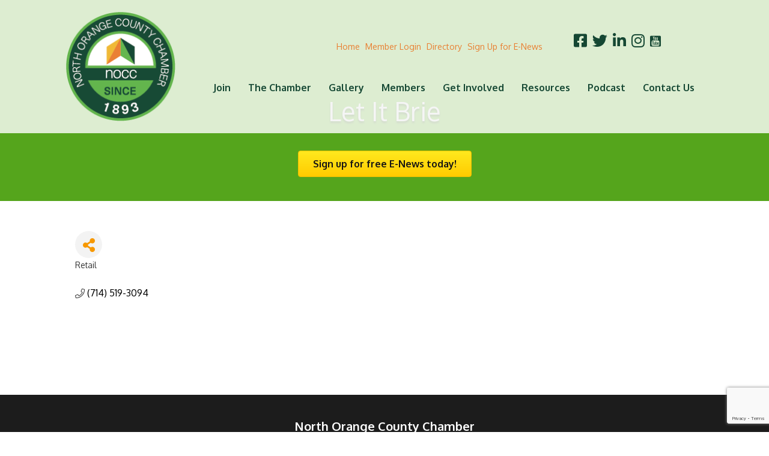

--- FILE ---
content_type: text/html; charset=utf-8
request_url: https://www.google.com/recaptcha/enterprise/anchor?ar=1&k=6LfI_T8rAAAAAMkWHrLP_GfSf3tLy9tKa839wcWa&co=aHR0cHM6Ly9idXNpbmVzcy5ub2NjaGFtYmVyLmNvbTo0NDM.&hl=en&v=PoyoqOPhxBO7pBk68S4YbpHZ&size=invisible&anchor-ms=20000&execute-ms=30000&cb=penmt0v3u3c6
body_size: 48666
content:
<!DOCTYPE HTML><html dir="ltr" lang="en"><head><meta http-equiv="Content-Type" content="text/html; charset=UTF-8">
<meta http-equiv="X-UA-Compatible" content="IE=edge">
<title>reCAPTCHA</title>
<style type="text/css">
/* cyrillic-ext */
@font-face {
  font-family: 'Roboto';
  font-style: normal;
  font-weight: 400;
  font-stretch: 100%;
  src: url(//fonts.gstatic.com/s/roboto/v48/KFO7CnqEu92Fr1ME7kSn66aGLdTylUAMa3GUBHMdazTgWw.woff2) format('woff2');
  unicode-range: U+0460-052F, U+1C80-1C8A, U+20B4, U+2DE0-2DFF, U+A640-A69F, U+FE2E-FE2F;
}
/* cyrillic */
@font-face {
  font-family: 'Roboto';
  font-style: normal;
  font-weight: 400;
  font-stretch: 100%;
  src: url(//fonts.gstatic.com/s/roboto/v48/KFO7CnqEu92Fr1ME7kSn66aGLdTylUAMa3iUBHMdazTgWw.woff2) format('woff2');
  unicode-range: U+0301, U+0400-045F, U+0490-0491, U+04B0-04B1, U+2116;
}
/* greek-ext */
@font-face {
  font-family: 'Roboto';
  font-style: normal;
  font-weight: 400;
  font-stretch: 100%;
  src: url(//fonts.gstatic.com/s/roboto/v48/KFO7CnqEu92Fr1ME7kSn66aGLdTylUAMa3CUBHMdazTgWw.woff2) format('woff2');
  unicode-range: U+1F00-1FFF;
}
/* greek */
@font-face {
  font-family: 'Roboto';
  font-style: normal;
  font-weight: 400;
  font-stretch: 100%;
  src: url(//fonts.gstatic.com/s/roboto/v48/KFO7CnqEu92Fr1ME7kSn66aGLdTylUAMa3-UBHMdazTgWw.woff2) format('woff2');
  unicode-range: U+0370-0377, U+037A-037F, U+0384-038A, U+038C, U+038E-03A1, U+03A3-03FF;
}
/* math */
@font-face {
  font-family: 'Roboto';
  font-style: normal;
  font-weight: 400;
  font-stretch: 100%;
  src: url(//fonts.gstatic.com/s/roboto/v48/KFO7CnqEu92Fr1ME7kSn66aGLdTylUAMawCUBHMdazTgWw.woff2) format('woff2');
  unicode-range: U+0302-0303, U+0305, U+0307-0308, U+0310, U+0312, U+0315, U+031A, U+0326-0327, U+032C, U+032F-0330, U+0332-0333, U+0338, U+033A, U+0346, U+034D, U+0391-03A1, U+03A3-03A9, U+03B1-03C9, U+03D1, U+03D5-03D6, U+03F0-03F1, U+03F4-03F5, U+2016-2017, U+2034-2038, U+203C, U+2040, U+2043, U+2047, U+2050, U+2057, U+205F, U+2070-2071, U+2074-208E, U+2090-209C, U+20D0-20DC, U+20E1, U+20E5-20EF, U+2100-2112, U+2114-2115, U+2117-2121, U+2123-214F, U+2190, U+2192, U+2194-21AE, U+21B0-21E5, U+21F1-21F2, U+21F4-2211, U+2213-2214, U+2216-22FF, U+2308-230B, U+2310, U+2319, U+231C-2321, U+2336-237A, U+237C, U+2395, U+239B-23B7, U+23D0, U+23DC-23E1, U+2474-2475, U+25AF, U+25B3, U+25B7, U+25BD, U+25C1, U+25CA, U+25CC, U+25FB, U+266D-266F, U+27C0-27FF, U+2900-2AFF, U+2B0E-2B11, U+2B30-2B4C, U+2BFE, U+3030, U+FF5B, U+FF5D, U+1D400-1D7FF, U+1EE00-1EEFF;
}
/* symbols */
@font-face {
  font-family: 'Roboto';
  font-style: normal;
  font-weight: 400;
  font-stretch: 100%;
  src: url(//fonts.gstatic.com/s/roboto/v48/KFO7CnqEu92Fr1ME7kSn66aGLdTylUAMaxKUBHMdazTgWw.woff2) format('woff2');
  unicode-range: U+0001-000C, U+000E-001F, U+007F-009F, U+20DD-20E0, U+20E2-20E4, U+2150-218F, U+2190, U+2192, U+2194-2199, U+21AF, U+21E6-21F0, U+21F3, U+2218-2219, U+2299, U+22C4-22C6, U+2300-243F, U+2440-244A, U+2460-24FF, U+25A0-27BF, U+2800-28FF, U+2921-2922, U+2981, U+29BF, U+29EB, U+2B00-2BFF, U+4DC0-4DFF, U+FFF9-FFFB, U+10140-1018E, U+10190-1019C, U+101A0, U+101D0-101FD, U+102E0-102FB, U+10E60-10E7E, U+1D2C0-1D2D3, U+1D2E0-1D37F, U+1F000-1F0FF, U+1F100-1F1AD, U+1F1E6-1F1FF, U+1F30D-1F30F, U+1F315, U+1F31C, U+1F31E, U+1F320-1F32C, U+1F336, U+1F378, U+1F37D, U+1F382, U+1F393-1F39F, U+1F3A7-1F3A8, U+1F3AC-1F3AF, U+1F3C2, U+1F3C4-1F3C6, U+1F3CA-1F3CE, U+1F3D4-1F3E0, U+1F3ED, U+1F3F1-1F3F3, U+1F3F5-1F3F7, U+1F408, U+1F415, U+1F41F, U+1F426, U+1F43F, U+1F441-1F442, U+1F444, U+1F446-1F449, U+1F44C-1F44E, U+1F453, U+1F46A, U+1F47D, U+1F4A3, U+1F4B0, U+1F4B3, U+1F4B9, U+1F4BB, U+1F4BF, U+1F4C8-1F4CB, U+1F4D6, U+1F4DA, U+1F4DF, U+1F4E3-1F4E6, U+1F4EA-1F4ED, U+1F4F7, U+1F4F9-1F4FB, U+1F4FD-1F4FE, U+1F503, U+1F507-1F50B, U+1F50D, U+1F512-1F513, U+1F53E-1F54A, U+1F54F-1F5FA, U+1F610, U+1F650-1F67F, U+1F687, U+1F68D, U+1F691, U+1F694, U+1F698, U+1F6AD, U+1F6B2, U+1F6B9-1F6BA, U+1F6BC, U+1F6C6-1F6CF, U+1F6D3-1F6D7, U+1F6E0-1F6EA, U+1F6F0-1F6F3, U+1F6F7-1F6FC, U+1F700-1F7FF, U+1F800-1F80B, U+1F810-1F847, U+1F850-1F859, U+1F860-1F887, U+1F890-1F8AD, U+1F8B0-1F8BB, U+1F8C0-1F8C1, U+1F900-1F90B, U+1F93B, U+1F946, U+1F984, U+1F996, U+1F9E9, U+1FA00-1FA6F, U+1FA70-1FA7C, U+1FA80-1FA89, U+1FA8F-1FAC6, U+1FACE-1FADC, U+1FADF-1FAE9, U+1FAF0-1FAF8, U+1FB00-1FBFF;
}
/* vietnamese */
@font-face {
  font-family: 'Roboto';
  font-style: normal;
  font-weight: 400;
  font-stretch: 100%;
  src: url(//fonts.gstatic.com/s/roboto/v48/KFO7CnqEu92Fr1ME7kSn66aGLdTylUAMa3OUBHMdazTgWw.woff2) format('woff2');
  unicode-range: U+0102-0103, U+0110-0111, U+0128-0129, U+0168-0169, U+01A0-01A1, U+01AF-01B0, U+0300-0301, U+0303-0304, U+0308-0309, U+0323, U+0329, U+1EA0-1EF9, U+20AB;
}
/* latin-ext */
@font-face {
  font-family: 'Roboto';
  font-style: normal;
  font-weight: 400;
  font-stretch: 100%;
  src: url(//fonts.gstatic.com/s/roboto/v48/KFO7CnqEu92Fr1ME7kSn66aGLdTylUAMa3KUBHMdazTgWw.woff2) format('woff2');
  unicode-range: U+0100-02BA, U+02BD-02C5, U+02C7-02CC, U+02CE-02D7, U+02DD-02FF, U+0304, U+0308, U+0329, U+1D00-1DBF, U+1E00-1E9F, U+1EF2-1EFF, U+2020, U+20A0-20AB, U+20AD-20C0, U+2113, U+2C60-2C7F, U+A720-A7FF;
}
/* latin */
@font-face {
  font-family: 'Roboto';
  font-style: normal;
  font-weight: 400;
  font-stretch: 100%;
  src: url(//fonts.gstatic.com/s/roboto/v48/KFO7CnqEu92Fr1ME7kSn66aGLdTylUAMa3yUBHMdazQ.woff2) format('woff2');
  unicode-range: U+0000-00FF, U+0131, U+0152-0153, U+02BB-02BC, U+02C6, U+02DA, U+02DC, U+0304, U+0308, U+0329, U+2000-206F, U+20AC, U+2122, U+2191, U+2193, U+2212, U+2215, U+FEFF, U+FFFD;
}
/* cyrillic-ext */
@font-face {
  font-family: 'Roboto';
  font-style: normal;
  font-weight: 500;
  font-stretch: 100%;
  src: url(//fonts.gstatic.com/s/roboto/v48/KFO7CnqEu92Fr1ME7kSn66aGLdTylUAMa3GUBHMdazTgWw.woff2) format('woff2');
  unicode-range: U+0460-052F, U+1C80-1C8A, U+20B4, U+2DE0-2DFF, U+A640-A69F, U+FE2E-FE2F;
}
/* cyrillic */
@font-face {
  font-family: 'Roboto';
  font-style: normal;
  font-weight: 500;
  font-stretch: 100%;
  src: url(//fonts.gstatic.com/s/roboto/v48/KFO7CnqEu92Fr1ME7kSn66aGLdTylUAMa3iUBHMdazTgWw.woff2) format('woff2');
  unicode-range: U+0301, U+0400-045F, U+0490-0491, U+04B0-04B1, U+2116;
}
/* greek-ext */
@font-face {
  font-family: 'Roboto';
  font-style: normal;
  font-weight: 500;
  font-stretch: 100%;
  src: url(//fonts.gstatic.com/s/roboto/v48/KFO7CnqEu92Fr1ME7kSn66aGLdTylUAMa3CUBHMdazTgWw.woff2) format('woff2');
  unicode-range: U+1F00-1FFF;
}
/* greek */
@font-face {
  font-family: 'Roboto';
  font-style: normal;
  font-weight: 500;
  font-stretch: 100%;
  src: url(//fonts.gstatic.com/s/roboto/v48/KFO7CnqEu92Fr1ME7kSn66aGLdTylUAMa3-UBHMdazTgWw.woff2) format('woff2');
  unicode-range: U+0370-0377, U+037A-037F, U+0384-038A, U+038C, U+038E-03A1, U+03A3-03FF;
}
/* math */
@font-face {
  font-family: 'Roboto';
  font-style: normal;
  font-weight: 500;
  font-stretch: 100%;
  src: url(//fonts.gstatic.com/s/roboto/v48/KFO7CnqEu92Fr1ME7kSn66aGLdTylUAMawCUBHMdazTgWw.woff2) format('woff2');
  unicode-range: U+0302-0303, U+0305, U+0307-0308, U+0310, U+0312, U+0315, U+031A, U+0326-0327, U+032C, U+032F-0330, U+0332-0333, U+0338, U+033A, U+0346, U+034D, U+0391-03A1, U+03A3-03A9, U+03B1-03C9, U+03D1, U+03D5-03D6, U+03F0-03F1, U+03F4-03F5, U+2016-2017, U+2034-2038, U+203C, U+2040, U+2043, U+2047, U+2050, U+2057, U+205F, U+2070-2071, U+2074-208E, U+2090-209C, U+20D0-20DC, U+20E1, U+20E5-20EF, U+2100-2112, U+2114-2115, U+2117-2121, U+2123-214F, U+2190, U+2192, U+2194-21AE, U+21B0-21E5, U+21F1-21F2, U+21F4-2211, U+2213-2214, U+2216-22FF, U+2308-230B, U+2310, U+2319, U+231C-2321, U+2336-237A, U+237C, U+2395, U+239B-23B7, U+23D0, U+23DC-23E1, U+2474-2475, U+25AF, U+25B3, U+25B7, U+25BD, U+25C1, U+25CA, U+25CC, U+25FB, U+266D-266F, U+27C0-27FF, U+2900-2AFF, U+2B0E-2B11, U+2B30-2B4C, U+2BFE, U+3030, U+FF5B, U+FF5D, U+1D400-1D7FF, U+1EE00-1EEFF;
}
/* symbols */
@font-face {
  font-family: 'Roboto';
  font-style: normal;
  font-weight: 500;
  font-stretch: 100%;
  src: url(//fonts.gstatic.com/s/roboto/v48/KFO7CnqEu92Fr1ME7kSn66aGLdTylUAMaxKUBHMdazTgWw.woff2) format('woff2');
  unicode-range: U+0001-000C, U+000E-001F, U+007F-009F, U+20DD-20E0, U+20E2-20E4, U+2150-218F, U+2190, U+2192, U+2194-2199, U+21AF, U+21E6-21F0, U+21F3, U+2218-2219, U+2299, U+22C4-22C6, U+2300-243F, U+2440-244A, U+2460-24FF, U+25A0-27BF, U+2800-28FF, U+2921-2922, U+2981, U+29BF, U+29EB, U+2B00-2BFF, U+4DC0-4DFF, U+FFF9-FFFB, U+10140-1018E, U+10190-1019C, U+101A0, U+101D0-101FD, U+102E0-102FB, U+10E60-10E7E, U+1D2C0-1D2D3, U+1D2E0-1D37F, U+1F000-1F0FF, U+1F100-1F1AD, U+1F1E6-1F1FF, U+1F30D-1F30F, U+1F315, U+1F31C, U+1F31E, U+1F320-1F32C, U+1F336, U+1F378, U+1F37D, U+1F382, U+1F393-1F39F, U+1F3A7-1F3A8, U+1F3AC-1F3AF, U+1F3C2, U+1F3C4-1F3C6, U+1F3CA-1F3CE, U+1F3D4-1F3E0, U+1F3ED, U+1F3F1-1F3F3, U+1F3F5-1F3F7, U+1F408, U+1F415, U+1F41F, U+1F426, U+1F43F, U+1F441-1F442, U+1F444, U+1F446-1F449, U+1F44C-1F44E, U+1F453, U+1F46A, U+1F47D, U+1F4A3, U+1F4B0, U+1F4B3, U+1F4B9, U+1F4BB, U+1F4BF, U+1F4C8-1F4CB, U+1F4D6, U+1F4DA, U+1F4DF, U+1F4E3-1F4E6, U+1F4EA-1F4ED, U+1F4F7, U+1F4F9-1F4FB, U+1F4FD-1F4FE, U+1F503, U+1F507-1F50B, U+1F50D, U+1F512-1F513, U+1F53E-1F54A, U+1F54F-1F5FA, U+1F610, U+1F650-1F67F, U+1F687, U+1F68D, U+1F691, U+1F694, U+1F698, U+1F6AD, U+1F6B2, U+1F6B9-1F6BA, U+1F6BC, U+1F6C6-1F6CF, U+1F6D3-1F6D7, U+1F6E0-1F6EA, U+1F6F0-1F6F3, U+1F6F7-1F6FC, U+1F700-1F7FF, U+1F800-1F80B, U+1F810-1F847, U+1F850-1F859, U+1F860-1F887, U+1F890-1F8AD, U+1F8B0-1F8BB, U+1F8C0-1F8C1, U+1F900-1F90B, U+1F93B, U+1F946, U+1F984, U+1F996, U+1F9E9, U+1FA00-1FA6F, U+1FA70-1FA7C, U+1FA80-1FA89, U+1FA8F-1FAC6, U+1FACE-1FADC, U+1FADF-1FAE9, U+1FAF0-1FAF8, U+1FB00-1FBFF;
}
/* vietnamese */
@font-face {
  font-family: 'Roboto';
  font-style: normal;
  font-weight: 500;
  font-stretch: 100%;
  src: url(//fonts.gstatic.com/s/roboto/v48/KFO7CnqEu92Fr1ME7kSn66aGLdTylUAMa3OUBHMdazTgWw.woff2) format('woff2');
  unicode-range: U+0102-0103, U+0110-0111, U+0128-0129, U+0168-0169, U+01A0-01A1, U+01AF-01B0, U+0300-0301, U+0303-0304, U+0308-0309, U+0323, U+0329, U+1EA0-1EF9, U+20AB;
}
/* latin-ext */
@font-face {
  font-family: 'Roboto';
  font-style: normal;
  font-weight: 500;
  font-stretch: 100%;
  src: url(//fonts.gstatic.com/s/roboto/v48/KFO7CnqEu92Fr1ME7kSn66aGLdTylUAMa3KUBHMdazTgWw.woff2) format('woff2');
  unicode-range: U+0100-02BA, U+02BD-02C5, U+02C7-02CC, U+02CE-02D7, U+02DD-02FF, U+0304, U+0308, U+0329, U+1D00-1DBF, U+1E00-1E9F, U+1EF2-1EFF, U+2020, U+20A0-20AB, U+20AD-20C0, U+2113, U+2C60-2C7F, U+A720-A7FF;
}
/* latin */
@font-face {
  font-family: 'Roboto';
  font-style: normal;
  font-weight: 500;
  font-stretch: 100%;
  src: url(//fonts.gstatic.com/s/roboto/v48/KFO7CnqEu92Fr1ME7kSn66aGLdTylUAMa3yUBHMdazQ.woff2) format('woff2');
  unicode-range: U+0000-00FF, U+0131, U+0152-0153, U+02BB-02BC, U+02C6, U+02DA, U+02DC, U+0304, U+0308, U+0329, U+2000-206F, U+20AC, U+2122, U+2191, U+2193, U+2212, U+2215, U+FEFF, U+FFFD;
}
/* cyrillic-ext */
@font-face {
  font-family: 'Roboto';
  font-style: normal;
  font-weight: 900;
  font-stretch: 100%;
  src: url(//fonts.gstatic.com/s/roboto/v48/KFO7CnqEu92Fr1ME7kSn66aGLdTylUAMa3GUBHMdazTgWw.woff2) format('woff2');
  unicode-range: U+0460-052F, U+1C80-1C8A, U+20B4, U+2DE0-2DFF, U+A640-A69F, U+FE2E-FE2F;
}
/* cyrillic */
@font-face {
  font-family: 'Roboto';
  font-style: normal;
  font-weight: 900;
  font-stretch: 100%;
  src: url(//fonts.gstatic.com/s/roboto/v48/KFO7CnqEu92Fr1ME7kSn66aGLdTylUAMa3iUBHMdazTgWw.woff2) format('woff2');
  unicode-range: U+0301, U+0400-045F, U+0490-0491, U+04B0-04B1, U+2116;
}
/* greek-ext */
@font-face {
  font-family: 'Roboto';
  font-style: normal;
  font-weight: 900;
  font-stretch: 100%;
  src: url(//fonts.gstatic.com/s/roboto/v48/KFO7CnqEu92Fr1ME7kSn66aGLdTylUAMa3CUBHMdazTgWw.woff2) format('woff2');
  unicode-range: U+1F00-1FFF;
}
/* greek */
@font-face {
  font-family: 'Roboto';
  font-style: normal;
  font-weight: 900;
  font-stretch: 100%;
  src: url(//fonts.gstatic.com/s/roboto/v48/KFO7CnqEu92Fr1ME7kSn66aGLdTylUAMa3-UBHMdazTgWw.woff2) format('woff2');
  unicode-range: U+0370-0377, U+037A-037F, U+0384-038A, U+038C, U+038E-03A1, U+03A3-03FF;
}
/* math */
@font-face {
  font-family: 'Roboto';
  font-style: normal;
  font-weight: 900;
  font-stretch: 100%;
  src: url(//fonts.gstatic.com/s/roboto/v48/KFO7CnqEu92Fr1ME7kSn66aGLdTylUAMawCUBHMdazTgWw.woff2) format('woff2');
  unicode-range: U+0302-0303, U+0305, U+0307-0308, U+0310, U+0312, U+0315, U+031A, U+0326-0327, U+032C, U+032F-0330, U+0332-0333, U+0338, U+033A, U+0346, U+034D, U+0391-03A1, U+03A3-03A9, U+03B1-03C9, U+03D1, U+03D5-03D6, U+03F0-03F1, U+03F4-03F5, U+2016-2017, U+2034-2038, U+203C, U+2040, U+2043, U+2047, U+2050, U+2057, U+205F, U+2070-2071, U+2074-208E, U+2090-209C, U+20D0-20DC, U+20E1, U+20E5-20EF, U+2100-2112, U+2114-2115, U+2117-2121, U+2123-214F, U+2190, U+2192, U+2194-21AE, U+21B0-21E5, U+21F1-21F2, U+21F4-2211, U+2213-2214, U+2216-22FF, U+2308-230B, U+2310, U+2319, U+231C-2321, U+2336-237A, U+237C, U+2395, U+239B-23B7, U+23D0, U+23DC-23E1, U+2474-2475, U+25AF, U+25B3, U+25B7, U+25BD, U+25C1, U+25CA, U+25CC, U+25FB, U+266D-266F, U+27C0-27FF, U+2900-2AFF, U+2B0E-2B11, U+2B30-2B4C, U+2BFE, U+3030, U+FF5B, U+FF5D, U+1D400-1D7FF, U+1EE00-1EEFF;
}
/* symbols */
@font-face {
  font-family: 'Roboto';
  font-style: normal;
  font-weight: 900;
  font-stretch: 100%;
  src: url(//fonts.gstatic.com/s/roboto/v48/KFO7CnqEu92Fr1ME7kSn66aGLdTylUAMaxKUBHMdazTgWw.woff2) format('woff2');
  unicode-range: U+0001-000C, U+000E-001F, U+007F-009F, U+20DD-20E0, U+20E2-20E4, U+2150-218F, U+2190, U+2192, U+2194-2199, U+21AF, U+21E6-21F0, U+21F3, U+2218-2219, U+2299, U+22C4-22C6, U+2300-243F, U+2440-244A, U+2460-24FF, U+25A0-27BF, U+2800-28FF, U+2921-2922, U+2981, U+29BF, U+29EB, U+2B00-2BFF, U+4DC0-4DFF, U+FFF9-FFFB, U+10140-1018E, U+10190-1019C, U+101A0, U+101D0-101FD, U+102E0-102FB, U+10E60-10E7E, U+1D2C0-1D2D3, U+1D2E0-1D37F, U+1F000-1F0FF, U+1F100-1F1AD, U+1F1E6-1F1FF, U+1F30D-1F30F, U+1F315, U+1F31C, U+1F31E, U+1F320-1F32C, U+1F336, U+1F378, U+1F37D, U+1F382, U+1F393-1F39F, U+1F3A7-1F3A8, U+1F3AC-1F3AF, U+1F3C2, U+1F3C4-1F3C6, U+1F3CA-1F3CE, U+1F3D4-1F3E0, U+1F3ED, U+1F3F1-1F3F3, U+1F3F5-1F3F7, U+1F408, U+1F415, U+1F41F, U+1F426, U+1F43F, U+1F441-1F442, U+1F444, U+1F446-1F449, U+1F44C-1F44E, U+1F453, U+1F46A, U+1F47D, U+1F4A3, U+1F4B0, U+1F4B3, U+1F4B9, U+1F4BB, U+1F4BF, U+1F4C8-1F4CB, U+1F4D6, U+1F4DA, U+1F4DF, U+1F4E3-1F4E6, U+1F4EA-1F4ED, U+1F4F7, U+1F4F9-1F4FB, U+1F4FD-1F4FE, U+1F503, U+1F507-1F50B, U+1F50D, U+1F512-1F513, U+1F53E-1F54A, U+1F54F-1F5FA, U+1F610, U+1F650-1F67F, U+1F687, U+1F68D, U+1F691, U+1F694, U+1F698, U+1F6AD, U+1F6B2, U+1F6B9-1F6BA, U+1F6BC, U+1F6C6-1F6CF, U+1F6D3-1F6D7, U+1F6E0-1F6EA, U+1F6F0-1F6F3, U+1F6F7-1F6FC, U+1F700-1F7FF, U+1F800-1F80B, U+1F810-1F847, U+1F850-1F859, U+1F860-1F887, U+1F890-1F8AD, U+1F8B0-1F8BB, U+1F8C0-1F8C1, U+1F900-1F90B, U+1F93B, U+1F946, U+1F984, U+1F996, U+1F9E9, U+1FA00-1FA6F, U+1FA70-1FA7C, U+1FA80-1FA89, U+1FA8F-1FAC6, U+1FACE-1FADC, U+1FADF-1FAE9, U+1FAF0-1FAF8, U+1FB00-1FBFF;
}
/* vietnamese */
@font-face {
  font-family: 'Roboto';
  font-style: normal;
  font-weight: 900;
  font-stretch: 100%;
  src: url(//fonts.gstatic.com/s/roboto/v48/KFO7CnqEu92Fr1ME7kSn66aGLdTylUAMa3OUBHMdazTgWw.woff2) format('woff2');
  unicode-range: U+0102-0103, U+0110-0111, U+0128-0129, U+0168-0169, U+01A0-01A1, U+01AF-01B0, U+0300-0301, U+0303-0304, U+0308-0309, U+0323, U+0329, U+1EA0-1EF9, U+20AB;
}
/* latin-ext */
@font-face {
  font-family: 'Roboto';
  font-style: normal;
  font-weight: 900;
  font-stretch: 100%;
  src: url(//fonts.gstatic.com/s/roboto/v48/KFO7CnqEu92Fr1ME7kSn66aGLdTylUAMa3KUBHMdazTgWw.woff2) format('woff2');
  unicode-range: U+0100-02BA, U+02BD-02C5, U+02C7-02CC, U+02CE-02D7, U+02DD-02FF, U+0304, U+0308, U+0329, U+1D00-1DBF, U+1E00-1E9F, U+1EF2-1EFF, U+2020, U+20A0-20AB, U+20AD-20C0, U+2113, U+2C60-2C7F, U+A720-A7FF;
}
/* latin */
@font-face {
  font-family: 'Roboto';
  font-style: normal;
  font-weight: 900;
  font-stretch: 100%;
  src: url(//fonts.gstatic.com/s/roboto/v48/KFO7CnqEu92Fr1ME7kSn66aGLdTylUAMa3yUBHMdazQ.woff2) format('woff2');
  unicode-range: U+0000-00FF, U+0131, U+0152-0153, U+02BB-02BC, U+02C6, U+02DA, U+02DC, U+0304, U+0308, U+0329, U+2000-206F, U+20AC, U+2122, U+2191, U+2193, U+2212, U+2215, U+FEFF, U+FFFD;
}

</style>
<link rel="stylesheet" type="text/css" href="https://www.gstatic.com/recaptcha/releases/PoyoqOPhxBO7pBk68S4YbpHZ/styles__ltr.css">
<script nonce="SdmdbrAnHRCayLd6yRBrQA" type="text/javascript">window['__recaptcha_api'] = 'https://www.google.com/recaptcha/enterprise/';</script>
<script type="text/javascript" src="https://www.gstatic.com/recaptcha/releases/PoyoqOPhxBO7pBk68S4YbpHZ/recaptcha__en.js" nonce="SdmdbrAnHRCayLd6yRBrQA">
      
    </script></head>
<body><div id="rc-anchor-alert" class="rc-anchor-alert"></div>
<input type="hidden" id="recaptcha-token" value="[base64]">
<script type="text/javascript" nonce="SdmdbrAnHRCayLd6yRBrQA">
      recaptcha.anchor.Main.init("[\x22ainput\x22,[\x22bgdata\x22,\x22\x22,\[base64]/[base64]/[base64]/bmV3IHJbeF0oY1swXSk6RT09Mj9uZXcgclt4XShjWzBdLGNbMV0pOkU9PTM/bmV3IHJbeF0oY1swXSxjWzFdLGNbMl0pOkU9PTQ/[base64]/[base64]/[base64]/[base64]/[base64]/[base64]/[base64]/[base64]\x22,\[base64]\\u003d\\u003d\x22,\x22J8K3HDcrY3szAx0xwrDCl1LDqg/CpcOMw6Evwq0Mw6zDisKIw71sRMOowpHDu8OEJw7CnmbDrsK1wqA8wogOw4Q/Al7CtWBow7cOfxPCiMOpEsOPYnnCulkiIMOawrwBdW8IN8ODw4bCviUvwobDqsK8w4vDjMO8HRtWQ8K4wrzCssOlXj/[base64]/[base64]/DjcKsXmU+RTfCtMOYdcKew5/Dtk3DhGnDpcOfwofCtz9YMsKjwqfCghXCinfCqsKAwojDmsOKVFlrMHzDskUbUBVEI8OewprCq3hAU1ZzeDHCvcKcccO5fMOWA8KMP8OjwpF6KgXDtMO0HVTDhsKVw5gCOMOvw5d4wrrCjHdKwovDkFU4IcOubsOdTcOwWlfCjX/DpytuwoXDuR/CqE8yFWTDgcK2OcOKYS/DrGhQKcKVwq98MgnCiDxLw5p9w5rCncO5wqxDXWzCvQ/CvSgCw4fDkj0swq/Dm19Zwo/CjUlvw7LCnCsnwpYXw5cMwqcLw51Sw7whIcKCwrLDv0XCmMOAI8KEU8KYwrzCgRx7SSEec8KDw4TCo8OGHMKGwp1iwoARCChaworCul4Aw7fCnzxcw7vCo2tLw5ELw47DlgUrwpcZw6TCgMKtbnzDqDxPacO0Z8KLwo3ClsO2dgs/JsOhw67CsxnDlcKaw63DnMO7d8KMPy0UYRgfw47CgE94w4/[base64]/MsOxE8OZPcKRw55jI8KCw5rCvMOVV8K7w4fDhcOcFFDDrcKow5sGM37CogLDjik4O8Ksdm45w7bClkTDicO4PVPCoWN8w6cXwqPCksKewp/[base64]/CqFvDsBTDkQ8eB0zDpx/CsnpmXmkVw6TDosOxW0PCmhFOEBVETcOOwpXCvHxVw5U0w6sDw584wpTCjsKvNQvDtcKSwps4wr/DqUwWw5dCGEhRZhXClGrCuwcKwr4BBcO9Blt3w63Cj8KMw5DDpA8sXsKEw4hOTlQUwqfCtMKQw7fDhcOaw57DkcO+w4bDosK+UWMywoHCljYnMQvDusKQOcOFw5rDm8Oew5lQw67CusKfw6DCscKTMTnCiw9HwozCsUbCpB7DnsOyw5VMUMORVMKadQ/CglQZw6nClcK/wo1Dw6HCjsK1wp7DrBIgFcO2w6HCpcKcw6M8QMOIRS7CuMOgc3/[base64]/[base64]/[base64]/dHrCtnjDqVYYw7jCncOXbC8mwqxLKUbDhsOkw6rCggPDhBrDpnfCnsObwqELw5Axw7PColTClsKPZsKxw7Q8Ripiw48bwoJQeRB7PMKMw4pwwonDiA9kwrrCi2DCt1LCgytPwo3CucOrw5HDsFAZwqhEw6NNH8ONwrrCrcOqwpnCv8K5V0Mcwp/Co8K3aT/CksOhw40Lw4XDp8KHw61tflPDkMKjFifCncKmwo1UdkdRw5xEEMOkw4TCscO8G10Uwrogf8OfwpMvBCpuw75mOGvDkMO6fSHCgDAId8KOw6nCjcOxwprCu8Ocw793w7/Dt8KawqpJw7nDscOlwqzCgcOPYUsyw5rCksKiw4PDrXxMPEMxwozDi8KLFSzDj3PDhsOec1XCm8OYSsKGwq3DnsORw6HDhcOKwphlwpB+wrF8w6bCpUrCiz/[base64]/CgGrCq8KQLlLDssOlD2ZxI1gIJ8KEwrfDsiHChsOow53DtGTDqcOpbAPDhQlSwo9Kw5xIw5vCvMK8woUEGsKsWz3DhjPCgjTDgxvDjRlowpzDp8KMEXEjwqkZP8ORwoIOIMOxRTckfcK0M8KGTsOow4fDn2TCrk1tEcKwG0vCosKMwpPCuUlHwrR/[base64]/O8KAwpvDmAIEwqPCt1nCtCvCjQRqwpnDpMKcw6gzKXs6w73ColHDjsOTNWwzw41qUcKAw50yw7JXw6DDuHfDiVJkw5MEwrkzwprCnMOTwonDosOdw7IJFsORw7bCoSHCmcO/cX3DpnTCpcOARV/CnMKbZHTCuMO/w44vTiNFwqnDoGFoSMOLfMKBwrfChT/DisKwQcOfw4zDrS9nWhDCozXCu8KOwp0Nw7vCgsO2w6bCrDHDusK+wofCkggsw77CvA/DgMOUCxVJLyDDvcOqfinDiMKFwpcUw6nCoRkRw5B/wr3CsB/Ch8Klw6rCksOpQ8ODP8OGcsOaNsKbw4N1ScO3wpnDqElgQsKZHcKoTsO2HcOPKC7CosK7wp8kfxnCijvDuMOOw47CphwMwrxiwqLDhxnDnmtYwqLDqsKDw7TDhEVBw7tHJ8K9P8OUw4R6XMKNbR8Bw5vDnjvDlcKHwqprBsKOGA0/wqYow6sNIDDDlHAZw54bw7JTw53DpVvDu0Edw4rClwEsBynCki5Uw7fCpBfCujDDgsKVHDULw5LDml3DvwHCusO3w7zDk8KTwqlewrMEQh7Dm2N8w7PDvMKsD8KVwoLCucK/[base64]/[base64]/QUAgw4nCk8O7w4nDmMOcVVhwwrAJwq7ChxcTYzHDlT3CqsOqwqnDrygKeMOeDMOqw5bDnCvCiVzCpsKkEVgYw5M8NW/DmcOtdcO6w5fDj1zCocO3w6g6HAJGw73DnsOdwpEcwobDpl/DtgHDoW8Pw4/DvsKGw5rDqsKdw6nCpyAXw4owYsKoB2vCoxjDp0kGwpkhH3U6IMKuwpNUW1lDPFzDtF7Dn8K+KcK0VEzClCMtw6lMw4XCp29wwoQjYBnCgsK4wq5Uw7/CrcOKR11ZwqbDq8KdwrR8d8O9w5Jww6HDv8OcwpoNw7Z5w57CjMO+YyHDs0PCrsOwcBpyw4QQdWLDlMKvcMK/w4lrwohmw4PDt8OAw450w7jDuMOyw7nCv2VAYTPCusKFwrPDqGpgw713wrnCpAN5wrvDo3XDpcKjw41Ew53DrcOowpgNYcOmN8O4wo3DlsKswqV3CX0bw44cw4fCkj3CkC4THiIOBC/CqcKBasKTwp9TN8OXW8KiRR9KW8Oecx0Nw4M/w4MSRcOqU8K6wpjDuGLCmxYsIsKUwovDmwM6csKMDMOWVCRnwq7DnsOFSnDDt8KBwpIKdR/DvsKZw5hlU8KGbCvDjXBIwpRVwr/DjsKFbsOXwrLDucKtwrPCki8tw5bDgMOrSmnCmMKQw4F4eMKgGhcwI8K0eMOXw5/DuURxOMOUTMOww5nClDfCq8O+UMOLKi/ChcKEG8OGw5QxdHs6e8K+ZMORw5bDo8K+wqtcdsKrKMOXw6VFw5PDicK3NnfDojQVwqNpLFJ/w6fDlS7CjMOiYl1gwq4DGl3Dg8ObworCvsOewozCt8KiwoLDswVWwp7CvW7CsMKKwrQZBS3DkMOBwpHCh8O7wqNJwqvCuw0mfE3DqjHDuXwOcFrDiQQdwqXCjlESDcOCXHoQQMOcwozCjMOOwrHDihoUHMKkMcKaYMO/woIEcsKGIsK5w7nDjmLCjMKPwq9EwofDticBFSfCkcORwponEGMOwodaw5EqF8Knw6fCkXsKw78WKCzDicKhw7NEw7zDncKGHcKqRTdCGCRnDcOXwoHCksKBfB5hw5Euw5DDoMKyw54Vw63Csg15w43DsxnCqUnCkcKIwr0KwrPCscOjwqwgw6/DkMOYw7zDncOuEMOzC3zCrnoVw5jDhsKuw5Rew6PDj8Otw6I3QR/Dr8O0wow/wpJ4wobCnAVMw4E0wqrDkUxVwr5BdH3DgsKLw6QFMXJQwpTCi8O0HWFWN8K0wo8Zw5RnRw1cYMOUwqgbNlNuWREzwpBDQMOkw5EPw4I2w7/[base64]/[base64]/CmcKBwq4qfcKzYMOfecOCDhTCgcOkMjQ6w5fDuT9kw7kELQdfNWY0wqHCu8KAwr7Cp8KswoRcw4sMZD4rw5g8dRHCpsO5w5HDgMKJw7LDshvDqWAmw4PDocOhB8OTbAXDvlTCm2rCpcK6GTkjSjrCkHvCs8KYwrg1Wy51w7nDhzI/bVvCtmDDmxMBYTnCgMO7fMOpUTMXwohsH8KFw7UrYGMwRcOiw5vCpcKOOTNRw6bDvMKqPlQrSMOlEcKXSCTCl1kzwpHDi8KcwoYHOi3Dg8KtJ8OQLHrCkH/DqsK1Zk9/JBjCoMKwwpQow4YuCMKSWMOywqrChMOQTlxKw7pFV8OLGMKVw5XConodAcOuwoBDRlsYAsKEwprCiVjDjcOVw6XDnMKXw7/Dp8KKAMKBWxkBYUfDnsO+w6cHGcOEw7fDj03CvcOCwoHCoMKIw6jCssKfwrnCqsKpwqUNw5NxwpfDi8KEPVTCtMKfJxp5w4pMLRkSw5zDo2nCmkbDq8Ohw5UUemnCmRREw6/DqVLDpMKnRsKpXMKRJDXDnMKlDHzCnE1oQsKRb8Kmw40Fw7McAzdFw4w4w70KZcOQPcKfwrhDEsOCw6XCp8KSIhVWw5Fqw63Dtxx4w5XCrsKhHS3Cn8Kpw4EkJcKpEsKiwq7DiMOQGcOqawl/wq8dIMOjfcKIw5TDv0BNwpd0Pyhnw7jDiMKJJsKkwoQsw5zCtMKuwr/[base64]/FsOzw5dGI3jChH3Dtk/[base64]/DgBLDmDrDmEohw7/DkcKGHsOow5PCg8KowqDDnsKswp3Dt8KYw57DrcKCNURWJEQqwojCqDhde8KCOMK/DMKewpwRwrvDuil9wrcKw51Two13Vk8zw7EAUitsBsK9eMOxIEpww5HDqsO8wq3DmxA7L8OXA2XDs8KHD8K/A0vCmsOEw5kLJsOoEMKow7QEMMOyecK8wrdtw7REwqvDs8Otwp7CkBTDtMKWw45UBsKUOsKdS8K4YUbDmcOSaQtuK1QMwpBlw6rDucOawqgPwp3CvBkywqrCpMOQwpPClMKCwr/Cm8OwJMKCD8K9Sm8nD8OYNsKZPsKHw7ghwp5YaCUnU8K4w5d3UcOYw6bDs8Oww5EYMBfCo8ONSsODwqLDtXvDtGsUwo0YwoJowpwTAsOwesK+w5gUQ2vDqVDCqVbDhMOhcxs7TD0zw77DtV9GFsKcwrhwwqkFwozDqmLCsMOqIcKhGsKSA8O/wpsAwqMJckZGMkJLwpAYw6NDw5A3bATDrsKpc8OCw6dcwojCn8Kow63Crj9vwqPCjcKkBcKsw5LChsO1KV3CrXLDjsKswr7DtsKeQ8OUBCjCrcKlwpvDnAzCucOQPRbCnMK0c0dkw7Azw6nDulfDt2nDoMKTw5UCJ23DvEvDkMK4Q8ObS8OHZMOxW3/Dq1Jpwp5fXsKGMANiYCh4wo/CusK2PWzDp8OCw6PDk8OQH3FmQg7Dh8K2XsO6ZS9AKklGwpPCliMpw6HDoMO/WDsYworDqMKrw700wowPw5XDnBlMw6A7Sz8Tw4jCpsKlwofClDjDvhF9LcKeHMO/w5PDs8Kyw69wBnNyOQdID8KeT8KAacKPEXTCk8KYOcKVKcKHw4XDlh3ChBkAYUBgw73DsMOLSy/[base64]/CvTTDm0fClcOjw4vCj8K7w4EIwp5ZSsOyw4zDjsO4aW/DpWt7wrHCowx7w50QeMOMeMKEKz8hwrNURsOEwrPDqcKSasOmecKHwqt5f3TCm8KRJ8OBdMK6ODIOwrRBw7gFbMOiwqDCgsK7wr87LsK/bxIjw6UUwpDCiXLDq8KVw58zwqXCtMKZBsKUOsK+UyRrwqZuDSbDo8KVGxcVw5bCpMKtWsOdI0PCl3fDvjUrQMOzRsObZMOIMsO/Y8OnBMKzwrTCrBTDu17DlsK8VUXCunnCmsK0ZMO4wp7Dk8OWw4xNw7PCuXgDH23CvMKnw5nDhWjDgcKywpUGJcOgCsKyQ8KLw7xlw63DjnbDqnTCm2vChy/[base64]/DgkAVw7ACCHB8FEfDvHnCosKrIDFFwpIwwq0vwqjDrcK6w79cDsKdw7RowrwvwpDCuVXDg1fCs8Krw6PDgQzCsMKfwrPCjRXCtMOVTcK2HQjCtjTCr33Ct8O/Kn0YwozCrMO7wrVbEh4dwobDsX3DtsK/VwLCvsOGw4LCsMK0wo/CoMKUw6hLwq3CuRjCuh3CvAPDtcKkPUnDlcKrWcKtV8OQEwpzw77Ct1DCgyAOw4PCv8OQwrB5CMKILAZKBMKSw7s+wrLCm8OXPsK0fwlzwq/DnkvDi343AgLDlMO3wrBgw69SwqjCmnjCtsOheMO6wo0hOsOXDMKrw6TDs1NgCcOzdRvChDLDqjdqE8OHw4DDiUspW8Klwqd/CMOdcxbCocKiZsKnVcOHNCjCucO/MMOjAWVUZ3bCgcKJIMKWw494DHNuw6cocMKcw4vDrcOFDcKYwpd1aXTDlmDChXt9MsOgAcKIw4jCqg/[base64]/UncUw7gAw7wFS27DgcOzw7xxw5BuSiTCvsONQxLCiwcFwrbCpMKEcjbDgRINwq/DnsKkw4LDkcKswpYNwp1bIUoKd8Odw7TDvzTCvG1MRS7DpMOqXcOdwpfCjMKdw67ChcOaw5PDiEoEwphcGMOuecOFw5nCn2smwq8/[base64]/DsMOEwrvDoiXDvEpZVcOnwoPDmMONw7Jlw7Ybw4HCgBLCiy4oJcKRwoHCvcKxcwxneMOtw75TwrrCp2XCqcKKE3Q0w6RhwrxyUsOdfywqScOcf8OZw6bClSFiwpBawoPDgzkfwrwNwr7DksKNfcOSwq7DkHE/w4lhN209w7PDlMOkw7nDvsKiAHPDoH3DjsKkakRrAVHDscOBf8OIS043IhRpJ23Dt8O7IFE3Fmxawq7DiRjDgsK2wolLw5rCoBsjwrcYw5NCVXTCssOqVsOQwrHCkMKZe8O8d8OECxFoEwZJKx54wp7CuEjCkXgLFgjDo8OnHU/[base64]/w4piwp7Dmg/CizzDqgNNw5kwwqDDiMOcw5YPIl3DjsOewqHDlDlZw4HCvMK2LcKHwonDpDPDgMOMw4/CssKnwozDo8OQw7HDo1nDlMO9w49EYCBtwqXCpsKOw4bCiw0eFS/[base64]/NcKWwqLDtAnCgHvCl01jGsOiwpIFNSw2DcKewqE+w57CvcOQw5l4wpvDtgc7w7rDvyvCs8K0w6sITFvDpw/DpGXDuzrDr8OjwpJ7wqnCllhrNsOnSBnCn0guWSzDqCXDisOkw7/Ci8KRwp7DpA/CjV0UfcOowqfCocONT8Kkw5VXworDmMK7wqh2wrsNw6Z8NsO4w7VtVcOBwrM0w7NsecKLw5xnwobDtGVFwp3DlcKCX1LCvRFONTjCnsOOb8Oxw5nCsMOgwqVPGH3DlMOQw4vCscKIesK+M3jCqnAPw48ow4vCr8K/w4DCocKEecKxw79Xwpw8worCrMO0dEdjaCpAwpZcwq0vwojCocKpw73DgV3DoEPDi8K5KwfDkcKgX8OPZ8KwesK+Qg/Co8OZwrQTwrHCq0gwNgvCm8KSw7oPX8K/[base64]/[base64]/wrhxwo9aL1tSOcOvJw18w7PClcOCV3YYdXB9KcONS8KyPALCqSQdcMKQAcONR3U7w6jDv8KwY8O4w5FbeG7Di2ktW2bCvMO2w6PDrj/[base64]/w6/DmifDpRPDjcOBM8K0YAsswoLDgAbDj2XCtBBiwrBYDMOYw6jDnE4Zw7ZUwoQHGMOGwqB2Qj/DuB3CjsOnwrFZMMOOw5JCw7d/wqRtw7FPwp43w4HCsMKECl3DiWd4w7A+wrTDoVHDiHd9w7x3wrNIw6gkwrrDhno6VcOrBsOBw6PCt8K3w6BdwpbCpsOJwoXDlFERwpcUw5fDoxzCslDDpnjCoCPChsOCw4vCgsOLYzgawpR6wqfCnnzCnMKpwq/DiRhaOgDDqcOmXy86CsKEfloQwprDrQfCusKvL1jDpcOPEMORw6/CtMOgw6jDksK5wpfCr0RYwqN/[base64]/ColHDsHxCLcKWw47Cv8Kpwr/DqcKcRcOfwpPDlWYXCATCugnDhTVJIsKQw7LDqDDDj1o0DMO3woc9wrNOehrCtFkZV8Kfwo/Cp8Oxw4ZiV8K5GMKqw5whwpwHwo3DgcKDwp8tXknCscKKwr4iwr0SH8OPe8Khw5HDjBMHd8ODC8KCw5TDm8ODaD1ow4HDpSzDvW/CsQZ4Fm8FHlzDr8OWHBcBwojDs2bCo0LCnsKAwqjDr8KqSxHCmiTCih1QF0XChl3CngPCqcOEDg3DkcKww6bDt1Qlw5dCwrfCgEnCq8KIN8K1w7PDnsOPwovCjCdZw6TDnjN4w7nCksO+wonDh0tSwqHDsHrDvMKocMKswo/CkBIDwqp9JTnDncKkw70awoN8BHJWw6nCj00gwrEiwqjDiAsrN0hiw6cFwpTCkHo1w7F8w4HDi3zDv8O2FcOww4nDssKObcO3w6EXGcKuwqYUw7Q2w6DDiMOvD2g2wpnCtMOCw4U/w6vCpU/Dv8KZEy/DghwywrrCoMKTwq9Kw7NhTMKnTSp0IkhHCMKVOsK2w64+XCfDpMOxZnTDocOpwpDDg8Onw7UeHsO7M8OtEsKsXHQwwoQzSy3ChMKqw6o1w54FPgZQwovDnRTDhsO9w7p3wq1UfcOCE8KSw4o3w68awpLDmBLDtcK5MzxnwqXDrA/Cp2fCiV/CgE3DtQnCpMOkwqVCK8KTXWVDGMKPSMKERjpDASnCgyvDisOpw5zDrwlIwo1rQSUVwpUQw695w7jCpHnClFkZw5YAR2fCiMKXw5jDgsOZN1BDQsKbBlo/woZtScKgWcOsTcKpwrN+w7bDjsKgw41Aw49DGcOVwpPCvybCsyhnwqbDmMOAY8Ovw7owAVXClT7CssKRQMKqJsK7bh7CvUw/AsKtw7rCmsOcwpBTwqzDosK5PcOlHXJjHcKRFTZIcnDCgsOBwoQrwr3DkwHDucKEJMKXw5IHSMKfw5vCjcK6ZDnDjwfCg8K/[base64]/w6zDosKmaG3Cs8OVw58dYFHChsKlwo1bwpvClQtyTXjDlxHCsMONRiHCgcKAC3VgJMKxD8KtIsOnwqUYw7HClRh/P8KtP8O0BMOCMcO4X3zChBTCuw/[base64]/Cr0LDp8Kzw7fDpsO6bsKPw7oUeMOoJ8ObwqvCqE3CpTFfHsKowrVDAlELYF0IesOrSnHDpcOtwoY5w4BpwqdpHgPDvSLCp8OHw5rCmGIww7LDiVogw5vCjDjDkTV9N2bCjsOTw5zCr8Oiw71mw6HCjS7ChcOKw7DCsH/[base64]/Ds8KIw4DDp8O8w7ZGwr/CmMOvw47Cg8O4DEAqw78yK8Ojw6nDujbDpMOkw5w2wqx3O8O+UsOFREfCvsKRwqfDohYGSRsUw7saasKuw5TCoMOwWmlZw4YTf8KDTRjCvMKCwooyFcOpTgbDh8KeL8OHd30pEsKDG3QKGDwwwoTCt8O/NsOJwphsZQPClHjClMKhTQI1wqsDKMO/AxrDr8Ktdxpew4nDg8KXEUxrLMKDwp1MLAJbH8KYTlfCu3PDvGl9V2DDhz4uw6x3wqIfBDELH3fDgMO+w69rV8OjAC4VLMKFV09bwqgtwqXCk0h9HkDDti/DucKbFMKIwrHCj2pOasKfwpl4a8KSCB/Dm3MZPWsLPG7Cr8OCwobCp8KEwonDosOoWsKcRXwbw6LCrXRKwo0od8K/[base64]/[base64]/w753I1HCssOeHMKfw6cLwoINw6gCwoHDlMKJw4zDg2cLFW7DjMOpwrHDqsOQwqfDrC1jwotPw67Dv2LDnsOQfsK9wrjDsMKlXMKqfSczFMORwqHCjRbDjMO/bsK0w7tBwpUtwpjDrsODw6PDvkPCjMK0L8K3wrbDjsKJZMKGw7oKw7oOw4pOKsKow4RAwqw4RHrChmzDnsOcfcO9w5bCv07CkQR5XmnDq8OCw43CvMOWw7/CtcKNwp7DoDrDnlBiwqVmw7DDmcOiwpHDusOSwpTCqQ3CoMODKnI9bCh9w4XDuDHDl8KEfMOjH8O6w5LCiMOyF8KCw4nCh3TDhcOfK8OEMBPDmggYw7h3wp9yFMOhwobCo094wotMSgN8wobDiV/Dq8KwB8Omw7rDrHkZbgbDrwBnVFbDimV0w5MITcO7w7BhTsK7w4kwwpseRsKfRcKIwqbDs8KzwqVQO3HDkgLCnXN6c2QXw7gOwoTCjcKTw5AjS8OxwpDCuSnCnmrDjl/DgMOqwpg7w7PDrMO5Q8O5d8KJwoAtwoIHFhLCs8OiwrfCrcOWHmzCvsO7wrzDgBBIw7QLwq1/w5lvKitQw4HDj8OSXio5wpxNeQkDAcKJZsKowpo8VzDDk8K9JyfCtHpicMO1PjXCv8ObLMKJRxZUSG3DiMKZSidYwq/[base64]/w4RjEMKbPMOPwqTCm2Azw4dDwoQhwoQoNsOYw6Rvw44aw4dHwpjDt8OlwoheCVfDpcKKw4grY8Kww5o5wookwrHClGDChH1fwrfDj8ONw4Q6w7c7D8KaWMKkw4/CtgrCpUDCiGbDicK4dcOZUMKuGMKCMcOEw7F1w5nCpMKrw6nChsOZw5/DtsOjQxszw6hVWsOcJDnDusKcYmvDu055dMOiG8KQXsKkw4Jdw6AEw4RCw5hVHWBecjbDqGYewoLDhsK6VwbDri/DrMOywpNiwr3DuFnDosOTDsKoMx0PXMOiRcK0bGXDt2DDigthTcK7w5HDtMKlwpXDkALDlsO+w4/[base64]/CsElLw73CnCYFWFJtc1l/[base64]/DhsOpw4XCi8OoZsOVw5rDlREzNsK/wq5VwoHCgcOoKR/Cv8KCw7fChDYnw5TCilB5wqA7OsKhw4cjA8OxFMKULMOhfMOLw5zDkx7CncO0XkATJ0LDlsO4VMOLOiM8TzQcw49YwrhCKcOzwoUtNB5lD8OBScOVw4LDonvCkMO9w6bDqAXDgWrDvMOVIsOhwpoXVMKYfMKNZwvDqcORwp/DoWt+woTDjMODcS/[base64]/[base64]/[base64]/CrsK1MHVowqReZMKLCsKBw4EZw5g4F8ONw4pfwqYSwqjDs8OrJhEnDMOgbSjDvXjChsOuw5Zbwr4WwpUiw5PDssOMw7/[base64]/NhEuCwXCnsOuw6pvRsOFwp7Ch05Tw6TDuTrChsK2VcKMw6FmGFI+MmFhw4xbdi7Ci8KSAMKzLcOfc8K6wr7CmMOOTFMOJFvCqMKRfEvCjCLDo0odwqVDKMODwrNhw6jCjQtxw4/[base64]/JlbDl8KvEcKvMh/DpMOXPwgRw5fDpsK7OMOAGmjCvjLDicK3wpfDulQSei9/[base64]/Dtg8pwonDuTbCnVXDmsKkwrs4wonCvErCllhdL8OiwqrCgMOANl3Cm8OnwopNw57CkDPDmsO4SMO5w7fDrMK+wohyL8OkfsKLw7HDvAnDtcOewpvCsBPDrxAcIsO9GMKCBMKPw6xiwofDhAULUsOAw4HCrHQgNcOMw5fDh8OWDsOAw4vDtsOGwoBHXi0LwowBIcOqw4/DmgVowq7CjnLCtRHDvMKYwp4XbcK6w4J/OA4Yw5rDsn89VWczAMKsecO8XDLCpEzDvE0VDjogw5bCgCUPNcKpUsOOQBrCkkhRNMONw6YbQMO6wrBnWcKwwrLCkmsRRVJnBwAyG8KEw7PDjMKTbsKJw7oWw6rCozzCpQhSw7TCgGPCmMKDwogEw7LDh0zCsG5MwqY/w7PDoSs0woIAw77ClHfCrQJ9FEpwYjdxwrXCrcObGMKqZCcIa8Ojw5zCh8OLw63ClcOswoIpOHnDjzklw5Ajb8O6wrXDqmbDksK/[base64]/CnA1oDsKeTjtRwrJ8FcOfw40Pw4HCoHEkw67DrcOuIDrDsT/CoWlgwrBgU8KiwpxEwobCgcOJwpPCoBBHPMK7Q8KuaCDCvizCpsOXwo9rW8OlwrcwT8Otw7xIwrp/DcK3B13DvWDCnMKBFgM5w5YcGQ/[base64]/CsMKow7bCgDXDrnXDm8KbAMO5aMO3asK8wrlwwqhaIk/[base64]/PsOJwrwtOE3ChlrCuhvCmMKqJEbChMOUwo80FzA1NHrCvyrCm8OdDyhVw5RTJiXDjcKWw4hQwpF+IsKNw4k4w4/Cn8Oww4YDK114WzfCgsKhFBjCmcKtw7PClMODw5EbO8OVc3F5exvDksOwwrZwKmTCocK/wpVYdR5gwrErFFjDoC7CqkkHw5vDoG3CnMKkKMKew58Rw6sMHBAURDdXw53DsQ9tw5jCoEbCszZ5YxfCtcOvSWLClMOsSsOTwqUFw4PCtXBiw5o2wqxfw6PCisODciXCo8Kjw7/Cnh/Ch8OOw5nDoMKMQsKpw5fDrj07FsO0w445NkEPwpjDpzfDtzUpL0fCljXCu0ZSEsO8AwMWwp0Iw6l9w5vCmz/Duh/CiMOkRHdTdcOfeA7DiF0MJVlvwqvCtcOnJTJ1dMKsT8Kiw79jw6jDsMKEw7FNJCAmIVFRT8OEcMKqSMOEAUPDtFTDlFLCql5RJAIhwrEgP3vDsmYZL8KUwqI6acK0w5JpwrRsw7rCncK5wrjDjTnDiVfDrWVew4RJwpHDpcODw4TCuj8nwqPDuU/CvsKew5g/w6zCiFfCuwwUYGwFPTTCjcKzwocNwqbDhFHDpcOCwoMpw5bDmMKPHcK7BMO/UxTCkSkEw4fCjcOhw4vDo8OaAMOrCBwYwpFRMGjDq8OjwpxMw4LDvnfDnHXCrcO0dsOFw7krw5daem3CsWfDr1BQbTrCmXnCqMKmO2nDmFAlw5/CuMKXw7TClmNow6BIUHbCjzd8w6nDjcOUMcOSSAsILV7CkDTCs8OgwoXDj8OYwpPDvsOiwos+wrbCt8OifkM0wp5Iw6LCm0zDuMK/wpV0XcK2wrI6MsOpw5VswrZWOATDgsORC8OmacKAworDm8Osw6ZpcEZ9w7TDqEpvdFbCvcOxJRtnwp/[base64]/CpMOow7bDmHlAacOow43ChcOQZcOSw7Agwp3DkMKKTMK0S8KMw6rDjcOvZX8bwqd7FsK/[base64]/dGhDw5/[base64]/[base64]/CrwHDpyvCi8OiK8OlBMOXw5HCtMKFRA7CrsOiw6Ukb2PCqcOmZMKNIsO8ZcOpMUnCgxXDvVnDnCo0CjEeWlJxw6xAw7PCug/Ch8KDV200GQnDn8K4w5wFw4NEbS/CvsOvwrfDjMODwqLClXPCv8OjwrI0w6fDlcO3wrk1CXvCncOXScOHEcO+ScKVKsOpRsKbUVhEexfDk0HCmMOkEUbCv8O6wqvCqsOFw7rDpEHCkj9Hw7/[base64]/DpTQQwr0Lwo4eAcKPw65aHsK3CMO3wrlhJsKdLUjCtBvCgMKqw6M5CMO5wrrCmHbCp8KQW8OGFMK5wrgdKTVywpNMwrjDsMOVwq1vwrdHEG9fPDjCvcOyZMOYw6bDrcKtw5pZwr9WN8KVAknCs8K6w57Cr8Otwq8daMOBch/Cq8KDw4jDimd4M8K+LTnDrGDCo8OxKHlhw6lKFcKxwrnCtmAxIUpow5fCsgHDkcKuw43CiWTCr8OHdGjDjz4Vwqh/w5TCrmbDkMOxwrrCmcK6TEoDJ8OGTC42wpPDv8K+VgEaw4RTwpjCoMKdeXYSBcOUwpUaJcKnHBYvw6TDqcOLwptxbcODYsK5wowWw6ofTsOyw4Qtw6XCv8OyXmbCtsKtw6JOwpN6w6/CjsKyLxVnB8OPDcKFOFnDgFrDusKUwqRZwo9IwrrCo1cjcl/CvMKpwoLDlsOhw6vCswohAW4sw6AFw4jChW5fDHPCr1bDocO6w6jDkHTCuMOCDyTCsMKVWEXDhcOfwpQeI8OswqrDgELDscOjbsKNe8OLwqjDv2LCu8K3bcOyw5rDhw9qw65bRMObwpDDmWEvwoUbwrXCgFjDqDkJw4PCqnrDngMXIMKFEijCilZRKsKeOVU7WMK/FMK4aiHCgSPDp8OOSQZ6w4dHwrM/[base64]/WBRAw4vCgMOSw6vDjsKiQcK9wrXDg8ObecO9ScOIJMKMwq0IQ8ONCsK9N8KrNUXCu3XCgUTCvsOWIzjCq8KiYW/[base64]/CrkhWwoY9w4cIwobCnMO6MMK5JXnDkMOaw7jDl8OsPcKwNDPDjzYbO8KhNilOw63Ds3rDncO1wqg6MAYOw6shw4zCnMKDwo7DlcK8wqsaBsOhwpJMw5LDqcKtGcKiwrBcenLCkE/CgcO/[base64]/[base64]/[base64]/CgMKVV14Uw6xuwrVgE8OzLGlWw6/CiMKBw5oDwojCiXvDmcKwKxwwCCwTw6VgRMKHw6rCiR4pw5rDuAIOa2DDu8Ojw5rDv8O5wooXw7LDhgNRw5vCgMOaLcO8wrAbwrHCnSXDicOMZSN/AsOWwpAWcTAZw7AHZn9FAcK9D8OzwobCh8OYKxE/YhI5P8KYw4xAwrREJzXCiAYHw4bDtTMVw6caw7XCsGkyQlbCn8O2w5NCD8OWwpnDrnfDiMO/wrbDrMO7Y8OJw6zComE9wrxcA8KWw5TDhMORPlofw6/DsCjChcOtNzjDvsODwqvDs8OuwqvDuxjDvcKGw6bCi2smM1AMVxRoDsKxERgfdypnMALCkD/DgVhWw7/[base64]/[base64]/f3bCrxxOw44kw7YVwq7ClwkueHXCrcOFwqFew6PDo8KfwoRECXNJwrbDlcOVw4vDv8KAwq4/VsKpw6TCrMK1VcOdcsOIOhtXf8Opw47CkSRewrrDo2ggw6JEw5DDgwFTYcKhJMKWXcOrXcOTw4UpIsOwInLDkMOANMKVw5cmbG3DmsKkw6nDjBjDtmokfm5/N1lzwrPDpRvDjgrDlsOeNS7DjAPDtGvCrBbClcKswpVUw4IHXB0bwoHCtHocw73Dg8O0wqzDmkIqw67Dq1w1QFUOwr03ZcKswo/[base64]/DucKCNVTCkcKvBcOZw5TCjkohwp/[base64]/CqRjDuFrCvsOeJBnDhcOFdlYyf38vwqwIMx8NecOuXE1hJ1MlLx9kI8O+F8OxDsOfK8K1wrkQE8OoP8OLXUbDgcKbKTPCmXXDrMOIasOLc3ZXUcKEVwjDmsKbOcKmw5MqQ8K+cXjCsSEvGMKcw63DkkvDoMO/AD4qWDXCpXcMw7YHOcOpw4rDvCkrwrwCwpvCiAjCuFHCnGbDisKmwod2H8KLBsKbw45twobDhzfDgMKWw4fDn8OfDMK9fsOiIjwVw7jCsX/Coj/Dlhhcw75bw7rCs8Ohw61QP8KYXMOJw4nDiMK3XsKBwpLCjEfCiUXCuTPCp0pyw5NzdMKSw79PT1UMwpXDpll9fzTDgQjCgsOfbwdXwozCrDnDs28qw6tHwq/[base64]/w53DiMKww4rDr8KDE8K6TA7DnMKYw6jCmWbDuRvDtcK0wo/DqRRIwqocw6lbwpjDrcOecyJuXB7DpcKMbCvCu8Kiw4nCmz8+w6HCiErDpcO0wqbCumnCozYuHV0mwpLDtkDCon1FVMOTwox9GTDCqSAKTcOLw77DtUw7wqPCksOTZxfCuGvDtMKAQcKoPlrDjMOeOBMLQHMtbmkbwqPCsxXCjhtDw6/[base64]\\u003d\\u003d\x22],null,[\x22conf\x22,null,\x226LfI_T8rAAAAAMkWHrLP_GfSf3tLy9tKa839wcWa\x22,0,null,null,null,1,[21,125,63,73,95,87,41,43,42,83,102,105,109,121],[1017145,275],0,null,null,null,null,0,null,0,null,700,1,null,0,\[base64]/76lBhnEnQkZnOKMAhnM8xEZ\x22,0,0,null,null,1,null,0,0,null,null,null,0],\x22https://business.nocchamber.com:443\x22,null,[3,1,1],null,null,null,1,3600,[\x22https://www.google.com/intl/en/policies/privacy/\x22,\x22https://www.google.com/intl/en/policies/terms/\x22],\x22ZzT3Suis2mCloGamSoXrcufd5GKU63oRd7KMkbCdKsI\\u003d\x22,1,0,null,1,1769025289989,0,0,[46,10,211,55],null,[128,123,93],\x22RC-4PiixhOu6e75-Q\x22,null,null,null,null,null,\x220dAFcWeA5Jr-bIBuK5Ns8PkFYpeDdjpnW4UeEBNQCuEj3LDW9UwFGrrmB6jE98Kw2jTXf8EhUFiKcoZd5wbLHgpq3FsqJIqdMs6g\x22,1769108090112]");
    </script></body></html>